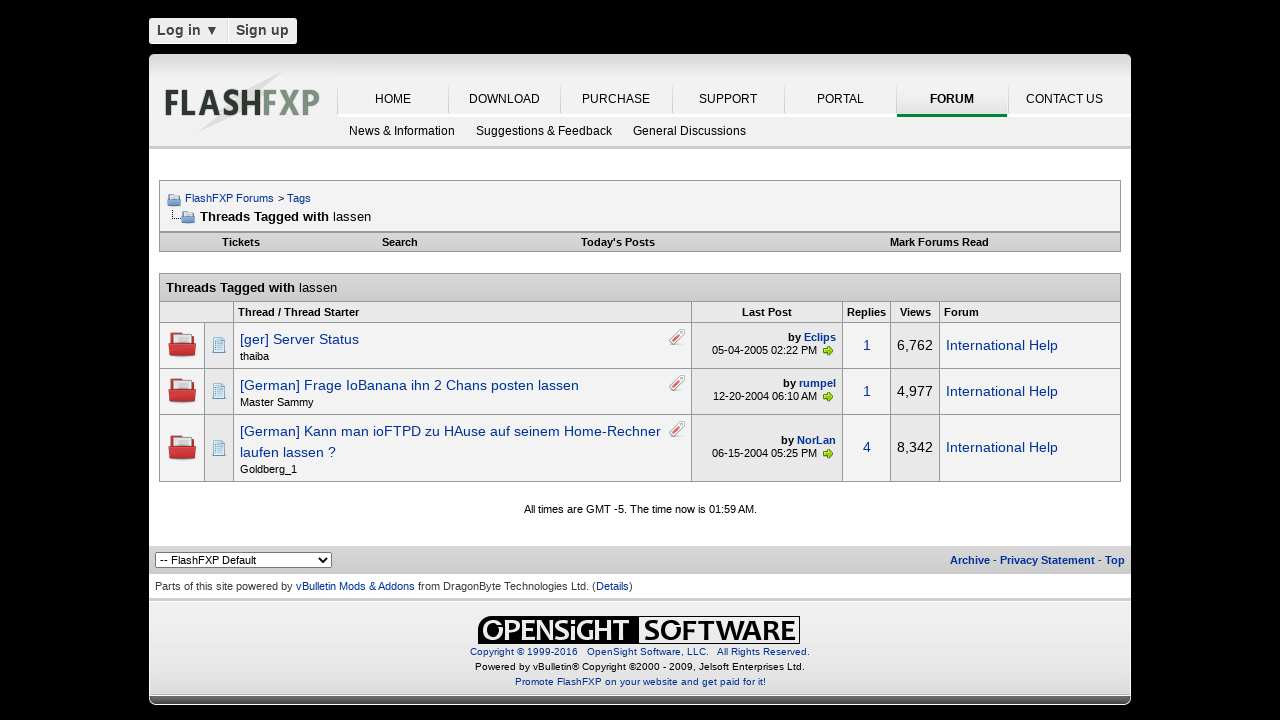

--- FILE ---
content_type: text/html; charset=UTF-8
request_url: https://oss.azurewebsites.net/forum/tags/lassen/?
body_size: 8727
content:
<!DOCTYPE html PUBLIC "-//W3C//DTD XHTML 1.0 Transitional//EN" "http://www.w3.org/TR/xhtml1/DTD/xhtml1-transitional.dtd">
<html xmlns="http://www.w3.org/1999/xhtml" dir="ltr" lang="en">
<head>
<base href="https://oss.azurewebsites.net/forum/" /><!--[if IE]></base><![endif]-->
<link rel="canonical" href="https://oss.azurewebsites.net/forum/tags/lassen/" />
<meta http-equiv="Content-Type" content="text/html; charset=UTF-8" />
<meta http-equiv="X-UA-Compatible" content="IE=7,9,10" />
<meta name="generator" content="vBulletin 3.8.11 Alpha 3" />




<!-- CSS Stylesheet -->
<style type="text/css" id="vbulletin_css">
/**
* vBulletin 3.8.11 Alpha 3 CSS
* Style: 'FlashFXP Default'; Style ID: 4
*/
body
{
	margin: 5px 10px 10px 10px;
	padding: 0px;
}
a:link, body_alink
{
	color: #22229C;
}
a:visited, body_avisited
{
	color: #22229C;
}
a:hover, a:active, body_ahover
{
	color: #FF4400;
}
.page
{
	background: #FFFFFF;
	color: #000000;
}
.page a:hover, .page a:active, .page_ahover
{
	text-decoration: underline;
}
.tborder
{
	background: #999999;
	color: #000000;
}
.tcat
{
	background: #CCCCCC url(https://oss.azurewebsites.net/forum/images/custom/gradients/gradient_tcat.gif) repeat-x top left;
	color: #000000;
	font: bold 10pt verdana, geneva, lucida, 'lucida grande', arial, helvetica, sans-serif;
}
.tcat a:link, .tcat_alink
{
	color: #000000;
	text-decoration: none;
}
.tcat a:visited, .tcat_avisited
{
	color: #000000;
	text-decoration: none;
}
.tcat a:hover, .tcat a:active, .tcat_ahover
{
	color: #000000;
	text-decoration: underline;
}
.thead
{
	background: #E9E9E9;
	color: #000000;
	font: bold 11px tahoma, verdana, geneva, lucida, 'lucida grande', arial, helvetica, sans-serif;
}
.thead a:link, .thead_alink
{
	text-decoration: none;
}
.thead a:visited, .thead_avisited
{
	text-decoration: none;
}
.thead a:hover, .thead a:active, .thead_ahover
{
	text-decoration: underline;
}
.tfoot
{
	background: #E1E1E2 url(https://oss.azurewebsites.net/forum/images/custom/gradients/gradient_tcat.gif) repeat-x top left;
}
.alt1, .alt1Active
{
	background: #F3F3F3;
	color: #000000;
}
.alt2, .alt2Active
{
	background: #E9E9E9;
	color: #000000;
}
.inlinemod
{
	background: #F1F1F1;
	color: #000000;
}
.wysiwyg
{
	background: #FFFFFF;
	color: #000000;
	font: 11px verdana, geneva, lucida, 'lucida grande', arial, helvetica, sans-serif;
}
textarea, .bginput
{
	font: 11px verdana, geneva, lucida, 'lucida grande', arial, helvetica, sans-serif;
}
.bginput option, .bginput optgroup
{
	font-size: 11px;
	font-family: verdana, geneva, lucida, 'lucida grande', arial, helvetica, sans-serif;
}
.button
{
	font: 11px verdana, geneva, lucida, 'lucida grande', arial, helvetica, sans-serif;
}
select
{
	font: 11px verdana, geneva, lucida, 'lucida grande', arial, helvetica, sans-serif;
}
option, optgroup
{
	font-size: 11px;
	font-family: verdana, geneva, lucida, 'lucida grande', arial, helvetica, sans-serif;
}
.smallfont
{
	font: 11px verdana, geneva, lucida, 'lucida grande', arial, helvetica, sans-serif;
}
.time
{
	color: #000000;
}
.navbar
{
	color: #000000;
	font: 11px verdana, geneva, lucida, 'lucida grande', arial, helvetica, sans-serif;
}
.highlight
{
	color: #000000;
	font-weight: bold;
}
.fjsel
{
	background: #F1F1F1;
	color: #000000;
}
.fjdpth0
{
	background: #F7F7F7;
	color: #000000;
}
.panel
{
	color: #000000;
}
.panelsurround
{
	background: #F1F1F1;
	color: #000000;
}
legend
{
	color: #000000;
	font: 11px tahoma, verdana, geneva, lucida, 'lucida grande', arial, helvetica, sans-serif;
}
.vbmenu_control
{
	background: #E1E1E2 url(https://oss.azurewebsites.net/forum/images/custom/gradients/gradient_tcat.gif) repeat-x top left;
	color: #000000;
	font: bold 11px tahoma, verdana, geneva, lucida, 'lucida grande', arial, helvetica, sans-serif;
	padding: 3px 6px 3px 6px; white-space: nowrap;
}
.vbmenu_control a:link, .vbmenu_control_alink
{
	color: #000000;
	text-decoration: none;
}
.vbmenu_control a:visited, .vbmenu_control_avisited
{
	color: #000000;
	text-decoration: none;
}
.vbmenu_control a:hover, .vbmenu_control a:active, .vbmenu_control_ahover
{
	color: #000000;
	text-decoration: underline;
}
.vbmenu_popup
{
	background: #FFFFFF;
	color: #000000;
	border: 1px solid #F1F1F1;
}
.vbmenu_option
{
	color: #000000;
	font: 11px verdana, geneva, lucida, 'lucida grande', arial, helvetica, sans-serif;
	white-space: nowrap; cursor: pointer;
}
.vbmenu_option a:link, .vbmenu_option_alink
{
	color: #000000;
	text-decoration: none;
}
.vbmenu_option a:visited, .vbmenu_option_avisited
{
	color: #000000;
	text-decoration: none;
}
.vbmenu_option a:hover, .vbmenu_option a:active, .vbmenu_option_ahover
{
	color: #000000;
	text-decoration: underline;
}
.vbmenu_hilite
{
	background: #F1F1F1;
	color: #000000;
	font: 11px verdana, geneva, lucida, 'lucida grande', arial, helvetica, sans-serif;
	white-space: nowrap; cursor: pointer;
}
.vbmenu_hilite a:link, .vbmenu_hilite_alink
{
	color: #000000;
	text-decoration: none;
}
.vbmenu_hilite a:visited, .vbmenu_hilite_avisited
{
	color: #000000;
	text-decoration: none;
}
.vbmenu_hilite a:hover, .vbmenu_hilite a:active, .vbmenu_hilite_ahover
{
	color: #000000;
	text-decoration: underline;
}
div.goog-te-gadget { color: transparent !important; height: 25px; }
#google_translate_element a { display: none; }

/* ***** styling for 'big' usernames on postbit etc. ***** */
.bigusername { font-size: 14pt; }

/* ***** small padding on 'thead' elements ***** */
td.thead, th.thead, div.thead { padding: 4px; }

/* ***** basic styles for multi-page nav elements */
.pagenav a { text-decoration: none; }
.pagenav td { padding: 2px 4px 2px 4px; }

/* ***** de-emphasized text */
.shade, a.shade:link, a.shade:visited { color: #777777; text-decoration: none; }
a.shade:active, a.shade:hover { color: #FF4400; text-decoration: underline; }
.tcat .shade, .thead .shade, .tfoot .shade { color: #DDDDDD; }

/* ***** define margin and font-size for elements inside panels ***** */
.fieldset { margin-bottom: 6px; }
.fieldset, .fieldset td, .fieldset p, .fieldset li { font-size: 11px; }

.page li { padding-bottom: 0.7em }
.bg01   { background:#000000; border-bottom:1px solid #FFFFFF; }
.bg02   { background:#2C2C2C; border-bottom:1px solid #FFFFFF; }
.bg03   { background:#E0E0E0; border-top:1px solid #FFFFFF; }
.logobg { background:#FFFFFF; }
.white  { border-left:1px solid #FFFFFF; }
.border { border-left:1px solid #000000; border-right:1px solid #000000; }
.footer           { font-family:"verdana, geneva, lucida, arial, helvetica, sans-serif"; color:#FFFFFF; }
.footer a:link    { font-family:"verdana, geneva, lucida, arial, helvetica, sans-serif"; font-weight:bold; font-size:10px; color:#FFFFFF; text-decoration:none; }
.footer a:visited { font-family:"verdana, geneva, lucida, arial, helvetica, sans-serif"; font-weight:bold; font-size:10px; color:#FFFFFF; text-decoration:none; }
.footer a:hover   { font-family:"verdana, geneva, lucida, arial, helvetica, sans-serif"; font-weight:bold; font-size:10px; color:#FFFFFF; text-decoration:underline; }
.footer a:active  { font-family:"verdana, geneva, lucida, arial, helvetica, sans-serif"; font-weight:bold; font-size:10px; color:#FFFFFF; text-decoration:underline; }

.altas  { border:1px #FFFFFF solid; background:#FAFAFA; }
.altase { border:1px #E3E6E8 solid; }
</style>
<link rel="stylesheet" type="text/css" href="https://oss.azurewebsites.net/forum/clientscript/vbulletin_important.css?v=3811a3" />



<link href="https://oss.azurewebsites.net/css/site.9281.css" rel="stylesheet" type="text/css" />

<!-- / CSS Stylesheet -->

<script type="text/javascript" src="https://ajax.googleapis.com/ajax/libs/yui/2.9.0/build/yahoo-dom-event/yahoo-dom-event.js?v=3811a3"></script>
<script type="text/javascript" src="https://ajax.googleapis.com/ajax/libs/yui/2.9.0/build/connection/connection-min.js?v=3811a3"></script>
<script type="text/javascript">
<!--
var SESSIONURL = "s=6ee72253005465b5e38f557a79dfd9f5&";
var SECURITYTOKEN = "guest";
var IMGDIR_MISC = "images/misc";
var vb_disable_ajax = parseInt("0", 10);
// -->
</script>
<script type="text/javascript" src="clientscript/vbulletin_global.js?v=3811a3"></script>



	<link rel="alternate" type="application/rss+xml" title="FlashFXP Forums RSS Feed" href="https://oss.azurewebsites.net/forum/external.php?type=RSS2&amp;lastpost=1" />
	


<!--[if lt IE 9]>
	<script src="https://html5shim.googlecode.com/svn/trunk/html5.js"></script>
<![endif]-->		
<script src="https://ajax.googleapis.com/ajax/libs/jquery/1.6.2/jquery.min.js"></script>
<script>
	  $(document).ready(function(){
			$('#login-trigger').click(function(){
				if (location.protocol === 'https:') {
					$(this).next('#login-content').slideToggle();
					$(this).toggleClass('active');					
				
					if ($(this).hasClass('active')) {
						$(this).find('span').html('&#x25B2;');
						$('#username').focus();
					} else {
						$(this).find('span').html('&#x25BC;');
					}
				} else {
					location.assign("https://" + window.location.hostname + window.location.pathname + window.location.search + (/\?/.test(window.location.search) ? '&' : '?') + 'a=login')
				}
			})
	  });
</script><script type="application/ld+json">
{
	"@context": "http://schema.org",
	"@type": "WebSite",
	"url": "",
	"potentialAction": {
		"@type": "SearchAction",
		"target": "https://oss.azurewebsites.net/forum/search.php?do=process&query={search_term_string}",
		"query-input": "required name=search_term_string"
	}
}
</script>
<title>FlashFXP Forums - Threads Tagged with lassen</title>


					<script type="text/javascript">
					<!--
						(function(i,s,o,g,r,a,m){i['GoogleAnalyticsObject']=r;i[r]=i[r]||function(){
						(i[r].q=i[r].q||[]).push(arguments)},i[r].l=1*new Date();a=s.createElement(o),
						m=s.getElementsByTagName(o)[0];a.async=1;a.src=g;m.parentNode.insertBefore(a,m)
						})(window,document,'script','//www.google-analytics.com/analytics.js','ga');

						ga('create', 'UA-105520-4', {'cookieDomain': '.flashfxp.com'});

						

						ga('require', 'linkid', 'linkid.js');

						ga('set', 'anonymizeIp', false);

						ga('send', 'pageview');
					//-->
					</script>
				</head>
<body>
<table id="body_table" align="center" width="982" cellpadding="0" cellspacing="0">
<tbody>
  <tr>
    <td colspan="2">
      <div id="login-bar" style="margin-bottom: 10px;padding: 0px 0px 0px 0px;">
<header class="cf">
<nav>
	<ul>
		<li id="login">
			<a id="login-trigger" href="https://oss.azurewebsites.net/forum/tags/lassen/?#" title="Log in">
				Log in <span>&#x25BC;</span>
			</a>
			<div id="login-content">
				<form name="frmLoginPop" method="post" action="https://oss.azurewebsites.net/portal/" style="margin:0px;">
				<input type="hidden" name="Action" value="Login" />
				<input type="hidden" name="From"   value="https://oss.azurewebsites.net/forum/tags/lassen/" />
				<input type="hidden" name="URL"   value="https://oss.azurewebsites.net/forum/tags/lassen/" />
				<input type="hidden" name="RETURN"   value="1" />
					<fieldset id="inputs">
						<input id="username" type="text" name="iniUser" placeholder="Your email address or username" title="Your email address or username" required>   
						<input id="password" type="password" autocomplete="off" name="iniPass" placeholder="Password" title="Password" required>
					</fieldset>
					<fieldset id="actions">
						<input type="submit" id="submit" value="Log in">
						<label><input name="iniRem" id="iniRem" type="checkbox" Value="Yes" checked="checked"> Keep me signed in<br/>
						</label>				
					</fieldset>
				</form>
			</div>                     
		</li>
		<li id="btn2">
			<a href="https://oss.azurewebsites.net/portal/register" title="Sign up">Sign up</a>
		</li>
	</ul>
</nav>
</header>
</div>    </td>
  </tr>
<!-- nav_menu --><tr>
<td colspan="2" class="">
<div class="tab" id="header">
<div id="header_left"></div><div id="header_right"></div><ul id="primary">
	<li><span class="sep"><a href="/index" title="HOME">HOME</a></span></li>
	<li><span class="sep"><a href="/download" title="DOWNLOAD">DOWNLOAD</a></span></li>
	<li><span class="sep"><a href="/purchase" title="PURCHASE">PURCHASE</a></span></li>
	<li><span class="sep"><a href="/support" title="SUPPORT">SUPPORT</a></span></li>
	<li><span class="sep"><a href="/portal/" title="PORTAL">PORTAL</a></span></li>
	<li id="nav_tab_active"><span class="sep"><a class="tab" href="/forum/" title="FORUM">FORUM</a></span></li>
	<li><span class="sep"><a href="/portal/contact" title="CONTACT US">CONTACT US</a></span></li>
</ul><ul id="secondary">
		<li><a class="tab"  href="https://oss.azurewebsites.net/forum/flashfxp/news/" title="News &amp; Information">News &amp; Information</a></li>
		<li><a class="tab"  href="https://oss.azurewebsites.net/forum/flashfxp/suggestions-and-feedback/" title="Suggestions &amp; Feedback">Suggestions &amp; Feedback</a></li>
		<li><a class="tab"  href="https://oss.azurewebsites.net/forum/flashfxp/general-discussion/" title="General Discussions">General Discussions</a></li>
	</ul>
</div>
<div class="tab" id="main"></div>
<div style="background-color: #FFFFFF;padding: 0.7em;" id="contents">
<!-- page_content -->

<a name="top"></a>
<!-- content table -->
<table cellpadding="0" cellspacing="0" border="0" width="100%" align="center" style="position: inherit; top: -20px; height:100%">
<tr><td valign="top" class="page" style="margin:0px;padding:0px;">

<!-- open content container -->

<div align="center">
	<div class="page" style="width:100%; text-align:left">
		<div style="padding:0px 0px 0px 0px" align="left">





<br />

<!-- breadcrumb, login, pm info -->
<table class="tborder" cellpadding="6" cellspacing="1" border="0" width="100%" align="center">
<tr>
	<td class="alt1" width="100%">
		
			<table cellpadding="0" cellspacing="0" border="0">
			<tr valign="bottom">
				<td><a href="https://oss.azurewebsites.net/forum/tags/lassen/?#" onclick="history.back(1); return false;"><img src="https://oss.azurewebsites.net/forum/images/misc/navbits_start.png" alt="Go Back" border="0" /></a></td>
				<td>&nbsp;</td>
				<td width="100%"><span class="navbar"><a href="https://oss.azurewebsites.net/forum/?s=6ee72253005465b5e38f557a79dfd9f5" accesskey="1">FlashFXP Forums</a></span> 
<span itemscope="itemscope" itemtype="http://data-vocabulary.org/Breadcrumb">
	<span class="navbar">&gt; <a href="https://oss.azurewebsites.net/forum/tags/?s=6ee72253005465b5e38f557a79dfd9f5" itemprop="url"><span itemprop="title">Tags</span></a></span>
</span>
</td>
			</tr>
			<tr>
				<td class="navbar" style="font-size:10pt; padding-top:1px" colspan="3"><a href="https://oss.azurewebsites.net/forum/tags/lassen/"><img class="inlineimg" src="https://oss.azurewebsites.net/forum/images/misc/navbits_finallink_ltr.png" alt="Reload this Page" border="0" /></a> <strong>
	<span itemprop="title">Threads Tagged with <span class="normal">lassen</span></span>
</strong></td>
			</tr>
			</table>
		
	</td>


</tr>
</table>
<!-- / breadcrumb, login, pm info -->

<!-- nav buttons bar -->
<div class="tborder" style="padding:1px; border-top-width:0px">
	<table cellpadding="0" cellspacing="0" border="0" width="100%" align="center">
	<tr align="center">
		
		<td class="vbmenu_control"><a href="https://oss.azurewebsites.net/forum/tracker.php?s=6ee72253005465b5e38f557a79dfd9f5">Tickets</a></td>
		
			
				<td class="vbmenu_control"><a rel="nofollow" href="https://oss.azurewebsites.net/forum/search/?s=6ee72253005465b5e38f557a79dfd9f5" accesskey="4">Search</a></td>
				
				<td class="vbmenu_control"><a href="https://oss.azurewebsites.net/forum/new-today/?s=6ee72253005465b5e38f557a79dfd9f5" accesskey="2">Today's Posts</a></td>
				
			
			<td class="vbmenu_control"><a href="https://oss.azurewebsites.net/forum/forumdisplay.php?do=markread&amp;markreadhash=guest&amp;s=6ee72253005465b5e38f557a79dfd9f5" rel="nofollow">Mark Forums Read</a></td>
			
		
		
		</tr>
	</table>
</div>
<!-- / nav buttons bar -->

<br />














<form action="https://oss.azurewebsites.net/forum/inlinemod.php" method="post" id="inlinemodform">
<input type="hidden" name="url" value="" />
<input type="hidden" name="s" value="6ee72253005465b5e38f557a79dfd9f5" />
<input type="hidden" name="securitytoken" value="guest" />

<table class="tborder" cellpadding="6" cellspacing="1" border="0" width="100%" align="center" id="threadslist">
<tr>
	<td class="tcat" colspan="7">Threads Tagged with <span class="normal">lassen</span></td>
</tr>
<tr>
	
		<td class="thead" colspan="2">&nbsp;</td>
	
	<td class="thead" width="75%">Thread / Thread Starter</td>
	<td class="thead" width="150" align="center" nowrap="nowrap">Last Post</td>
	<td class="thead" align="center" nowrap="nowrap">Replies</td>
	<td class="thead" align="center" nowrap="nowrap">Views</td>
	<td class="thead" width="25%">Forum</td>

	
</tr>

<tr>
	<td class="alt1" id="td_threadstatusicon_9999">
		
		<img src="https://oss.azurewebsites.net/forum/images/statusicon/thread_hot.png" id="thread_statusicon_9999" alt="" border="" />
	</td>
	
		<td class="alt2"><img src="https://oss.azurewebsites.net/forum/images/icons/icon1.png" alt="" border="0" /></td>
	

	<td class="alt1" id="td_threadtitle_9999" title="Kann man irgendwie die gerade genutze Bandbreite und den freien Speiherplatz auf dem server anzeigen lassen? 
 
Egal ob jetzt in der login message oder mit site befehlen.">

		
		<div>
			
				<span style="float:right">
					 <img class="inlineimg" src="https://oss.azurewebsites.net/forum/images/misc/tag.png" alt="anzeigen, der, jetzt, lassen, server" /> 
					
					
					
					
					
					
				</span>
			
			
			
			
			
			
			<a href="https://oss.azurewebsites.net/forum/ioftpd/ioftpd/ioftpd-beta/international-help/9999-ger-server-status.html?s=6ee72253005465b5e38f557a79dfd9f5" id="thread_title_9999">[ger] Server Status</a>
			
		</div>

		

		<div class="smallfont">
			
			
				<span style="cursor:pointer" onclick="window.open('https://oss.azurewebsites.net/forum/member.php?u=8749&amp;s=6ee72253005465b5e38f557a79dfd9f5', '_self')">thaiba</span>
			
		</div>

		

	</td>

	

<td class="alt2" width="140" title="Replies: 1, Views: 6,762">
        <div class="smallfont" style="text-align:right; white-space:nowrap"><strong>by <a href="https://oss.azurewebsites.net/forum/member.php?find=lastposter&amp;t=9999&amp;s=6ee72253005465b5e38f557a79dfd9f5" rel="nofollow">Eclips</a></strong> <br />
            05-04-2005 <span class="time">02:22 PM</span>
             <a href="https://oss.azurewebsites.net/forum/ioftpd/ioftpd/ioftpd-beta/international-help/9999-ger-server-status-post56239.html?s=6ee72253005465b5e38f557a79dfd9f5#post56239"><img class="inlineimg" src="https://oss.azurewebsites.net/forum/images/buttons/lastpost.png" alt="Go to last post" border="0" /></a>
        </div>
    </td>
	

	
		<td class="alt1" align="center"><a rel="nofollow" href="https://oss.azurewebsites.net/forum/misc.php?do=whoposted&amp;t=9999" onclick="who(9999); return false;">1</a></td>
		<td class="alt2" align="center">6,762</td>

		
			<td class="alt1"><a href="https://oss.azurewebsites.net/forum/ioftpd/ioftpd/ioftpd-beta/international-help/?s=6ee72253005465b5e38f557a79dfd9f5">International Help</a></td>
		
	

	
</tr><tr>
	<td class="alt1" id="td_threadstatusicon_9470">
		
		<img src="https://oss.azurewebsites.net/forum/images/statusicon/thread_hot.png" id="thread_statusicon_9470" alt="" border="" />
	</td>
	
		<td class="alt2"><img src="https://oss.azurewebsites.net/forum/images/icons/icon1.png" alt="" border="0" /></td>
	

	<td class="alt1" id="td_threadtitle_9470" title="Hallo Leute ich habe da mal ne frage kann man mit iobabana auch ihn 2 chans posten lassen was rein kommt ?">

		
		<div>
			
				<span style="float:right">
					 <img class="inlineimg" src="https://oss.azurewebsites.net/forum/images/misc/tag.png" alt="chans, frage, ihn, lassen, posten" /> 
					
					
					
					
					
					
				</span>
			
			
			
			
			
			
			<a href="https://oss.azurewebsites.net/forum/ioftpd/ioftpd/ioftpd-beta/international-help/9470-german-frage-iobanana-ihn-2-a.html?s=6ee72253005465b5e38f557a79dfd9f5" id="thread_title_9470">[German] Frage IoBanana ihn 2 Chans posten lassen</a>
			
		</div>

		

		<div class="smallfont">
			
			
				<span style="cursor:pointer" onclick="window.open('https://oss.azurewebsites.net/forum/member.php?u=6943&amp;s=6ee72253005465b5e38f557a79dfd9f5', '_self')">Master Sammy</span>
			
		</div>

		

	</td>

	

<td class="alt2" width="140" title="Replies: 1, Views: 4,977">
        <div class="smallfont" style="text-align:right; white-space:nowrap"><strong>by <a href="https://oss.azurewebsites.net/forum/member.php?find=lastposter&amp;t=9470&amp;s=6ee72253005465b5e38f557a79dfd9f5" rel="nofollow">rumpel</a></strong> <br />
            12-20-2004 <span class="time">06:10 AM</span>
             <a href="https://oss.azurewebsites.net/forum/ioftpd/ioftpd/ioftpd-beta/international-help/9470-german-frage-iobanana-ihn-2-a-post53090.html?s=6ee72253005465b5e38f557a79dfd9f5#post53090"><img class="inlineimg" src="https://oss.azurewebsites.net/forum/images/buttons/lastpost.png" alt="Go to last post" border="0" /></a>
        </div>
    </td>
	

	
		<td class="alt1" align="center"><a rel="nofollow" href="https://oss.azurewebsites.net/forum/misc.php?do=whoposted&amp;t=9470" onclick="who(9470); return false;">1</a></td>
		<td class="alt2" align="center">4,977</td>

		
			<td class="alt1"><a href="https://oss.azurewebsites.net/forum/ioftpd/ioftpd/ioftpd-beta/international-help/?s=6ee72253005465b5e38f557a79dfd9f5">International Help</a></td>
		
	

	
</tr><tr>
	<td class="alt1" id="td_threadstatusicon_8586">
		
		<img src="https://oss.azurewebsites.net/forum/images/statusicon/thread_hot.png" id="thread_statusicon_8586" alt="" border="" />
	</td>
	
		<td class="alt2"><img src="https://oss.azurewebsites.net/forum/images/icons/icon1.png" alt="" border="0" /></td>
	

	<td class="alt1" id="td_threadtitle_8586" title="Ich bin ein absoluter NooB, was ioFTPD betrifft, und wollte mal fragen, ob es mÃ¶glich is, ioFTPD auf seinem Home-Rechner laufen zu lassen. 
 
Ich hab mir mal die Beta gezuppelt, und dann im System-Ordner auf die exe geklickt, aber da hat sich nix getan. 
 
Es wird wohl so sein, das ich irgendetwas...">

		
		<div>
			
				<span style="float:right">
					 <img class="inlineimg" src="https://oss.azurewebsites.net/forum/images/misc/tag.png" alt="auf, hab, ich, ioftpd, lassen" /> 
					
					
					
					
					
					
				</span>
			
			
			
			
			
			
			<a href="https://oss.azurewebsites.net/forum/ioftpd/ioftpd/ioftpd-beta/international-help/8586-german-kann-man-ioftpd-zu.html?s=6ee72253005465b5e38f557a79dfd9f5" id="thread_title_8586">[German] Kann man ioFTPD zu HAuse auf seinem Home-Rechner laufen lassen ?</a>
			
		</div>

		

		<div class="smallfont">
			
			
				<span style="cursor:pointer" onclick="window.open('https://oss.azurewebsites.net/forum/member.php?u=7780&amp;s=6ee72253005465b5e38f557a79dfd9f5', '_self')">Goldberg_1</span>
			
		</div>

		

	</td>

	

<td class="alt2" width="140" title="Replies: 4, Views: 8,342">
        <div class="smallfont" style="text-align:right; white-space:nowrap"><strong>by <a href="https://oss.azurewebsites.net/forum/member.php?find=lastposter&amp;t=8586&amp;s=6ee72253005465b5e38f557a79dfd9f5" rel="nofollow">NorLan</a></strong> <br />
            06-15-2004 <span class="time">05:25 PM</span>
             <a href="https://oss.azurewebsites.net/forum/ioftpd/ioftpd/ioftpd-beta/international-help/8586-german-kann-man-ioftpd-zu-post48349.html?s=6ee72253005465b5e38f557a79dfd9f5#post48349"><img class="inlineimg" src="https://oss.azurewebsites.net/forum/images/buttons/lastpost.png" alt="Go to last post" border="0" /></a>
        </div>
    </td>
	

	
		<td class="alt1" align="center"><a rel="nofollow" href="https://oss.azurewebsites.net/forum/misc.php?do=whoposted&amp;t=8586" onclick="who(8586); return false;">4</a></td>
		<td class="alt2" align="center">8,342</td>

		
			<td class="alt1"><a href="https://oss.azurewebsites.net/forum/ioftpd/ioftpd/ioftpd-beta/international-help/?s=6ee72253005465b5e38f557a79dfd9f5">International Help</a></td>
		
	

	
</tr>

</table>








</form>





<br />
<div class="smallfont" align="center">All times are GMT -5. The time now is <span class="time">01:59 AM</span>.</div>
<br />
<!-- display microstats here -->

	</div>
</div>

<!-- / close content container -->

</td>
</tr>
</table>
</div>

<!-- /content area table -->

<form action="https://oss.azurewebsites.net/forum/index.php" method="get" style="clear:left">

<table cellpadding="6" cellspacing="0" border="0" width="100%" class="page" style="padding: 0px;" align="left">
<tr>
	
		<td class="tfoot">
			<select name="styleid" onchange="switch_id(this, 'style')">
				<optgroup label="Quick Style Chooser">
					<option value="4" class="" selected="selected">-- FlashFXP Default</option>
<option value="5" class="" >---- FlashFXP Dynamic Width</option>
<option value="10" class="" >-- Mobile</option>

				</optgroup>
			</select>
		</td>
	
	

	<td class="tfoot" align="right" width="100%">
		<div class="smallfont">
			<strong>
				
				
				
				
				<a href="https://oss.azurewebsites.net/forum/archive/index.php">Archive</a> -
				
				<a href="https://oss.azurewebsites.net/privacy">Privacy Statement</a> -
				
				<a href="https://oss.azurewebsites.net/forum/tags/lassen/?#top" onclick="self.scrollTo(0, 0); return false;">Top</a>
			</strong>
		</div>
	</td>
</tr>
<tr>
<td colspan="2">
<div class="smallfont">
Parts of this site powered by <a onclick="ga('send', 'event', 'Outgoing', 'www.dragonbyte-tech.com', '');" rel="nofollow" href="http://www.dragonbyte-tech.com" target="_blank">vBulletin Mods &amp; Addons</a> from DragonByte Technologies Ltd. (<a onclick="ga('send', 'event', 'Outgoing', 'www.dragonbyte-tech.com', '/vbecommerce.php?do=productdetails&amp;productids=1');" rel="nofollow" href="http://www.dragonbyte-tech.com/vbecommerce.php?do=productdetails&amp;productids=1">Details</a>)
<div>
</td>
<tr>
</table>
<div align="center">
	<div class="smallfont" align="center">
	<!-- Do not remove this copyright notice -->
	<!-- Powered by vBulletin&reg; Version 3.8.11 Alpha 3<br />Copyright &copy;2000 - 2026, vBulletin Solutions, Inc. -->
	<!-- Do not remove this copyright notice -->
	</div>

	<div class="smallfont" align="center">
	<!-- Do not remove cronimage or your scheduled tasks will cease to function -->
	
	<!-- Do not remove cronimage or your scheduled tasks will cease to function -->
	</div>
</div>
</form>


<!-- footer -->
</div>
</td>
</tr>
<tr>
 <td colspan="2" class="foot_td">
  <div class="foot_line"></div>
  <div class="foot_left"></div>
  <div class="foot_right"></div>
  <div class="foot_body">
  <div class="foot_content">
<div class="ftr_logo">
<div class="opensight_logo">&nbsp;</div>
    <a href="/copyright">Copyright &copy; 1999-2016 &nbsp; OpenSight Software, LLC. &nbsp; All Rights Reserved.</a>
    <br />Powered by vBulletin® Copyright ©2000 - 2009, Jelsoft Enterprises Ltd.<br /><a  href="/affiliates">Promote FlashFXP on your website and get paid for it!</a>
</div>
  </div>
  </div>
 </td>
</tr>
</tbody>
</table>



<script type="text/javascript">
<!--
	// Main vBulletin Javascript Initialization
	vBulletin_init();
//-->
</script>

</body>
</html>